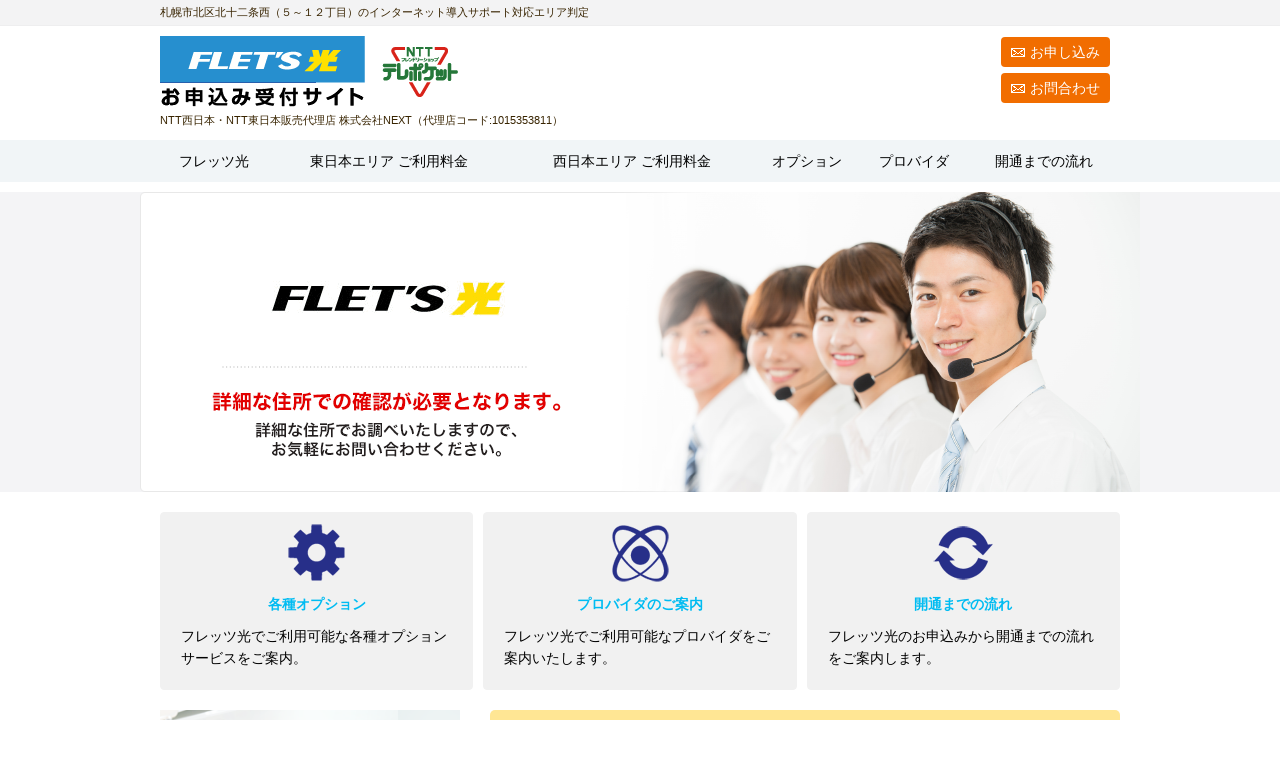

--- FILE ---
content_type: text/html; charset=utf-8
request_url: https://www.flets-access.com/region/hokkaido/detail.php?pageID=222
body_size: 3742
content:
<!DOCTYPE html>
<html lang="ja">
<head>
<meta charset="utf-8">
<title>札幌市北区北十二条西（５～１２丁目）のインターネット導入サポート対応エリア判定|フレッツ光受付サイト</title>
<meta name="keywords" content="フレッツ光,北十二条西（５～１２丁目）,札幌市北区,北海道,NTT,光回線">
<meta name="description" content="札幌市北区北十二条西（５～１２丁目）（北海道）のインターネット導入サポート対応可能エリア｜フレッツ光お申し込みサイト">
<meta name="viewport" content="width=device-width">
<meta name="robots" content="INDEX, FOLLOW" />
<meta http-equiv="Pragma" content="no-cache" />
<meta http-equiv="Cache-Control" content="no-cache" />
<meta http-equiv="Expires" content="Thu, 01 Dec 1994 16:00:00 GMT" />
<meta name="format-detection" content="telephone=no">
<link rel="icon" href="/favicon.ico" type="image/gif" />
<link rel="stylesheet" type="text/css" href="../common/template/temp01/css/style.css">
<script type="text/javascript" src="../common/template/temp01/js/jquery.js"></script> 
<script type="text/javascript" src="../common/template/temp01/js/script.js"></script> 
<script type="text/javascript" src="../common/template/temp01/js/jquery.smoothscroll.js"></script> 
<script type="text/javascript" src="../common/template/temp01/js/jquery.scrollshow.js"></script> 
<script type="text/javascript" src="../common/template/temp01/js/jquery.rollover.js"></script> 
<script type="text/javascript" src="../common/template/temp01/js/jquery.equalheight.min.js"></script> 
<script>
$(function($){
$('html').smoothscroll({easing : 'swing', speed : 1000, margintop : 10});
$('.totop').scrollshow({position : 500});
});
</script> 
<!--[if lt IE 9]>
<script src="../common/template/temp01/js/html5shiv.js"></script>
<script src="../common/template/temp01/js/css3-mediaqueries.js"></script>
<![endif]-->
<!-- Google Tag Manager -->
<script>(function(w,d,s,l,i){w[l]=w[l]||[];w[l].push({'gtm.start':
new Date().getTime(),event:'gtm.js'});var f=d.getElementsByTagName(s)[0],
j=d.createElement(s),dl=l!='dataLayer'?'&l='+l:'';j.async=true;j.src=
'https://www.googletagmanager.com/gtm.js?id='+i+dl;f.parentNode.insertBefore(j,f);
})(window,document,'script','dataLayer','GTM-W4WKHJZ');</script>
<!-- End Google Tag Manager -->
</head>

<body>
<!-- Google Tag Manager (noscript) -->
<noscript><iframe src="https://www.googletagmanager.com/ns.html?id=GTM-W4WKHJZ"
height="0" width="0" style="display:none;visibility:hidden"></iframe></noscript>
<!-- End Google Tag Manager (noscript) -->
<div id="top">
	<h1>札幌市北区北十二条西（５～１２丁目）のインターネット導入サポート対応エリア判定</h1>
</div>
<header>
	<div id="logo"><a href="/"><img src="../common/template/temp01/images/logo.png" alt="フレッツ光" class="imgres"></a></div>
	<div class="contact">
		<ul>
			<li><a href="/form/">お申し込み</a></li>
			<li><a href="/form/contact.php">お問合わせ</a></li>
		</ul>
	</div>
	<div>
		<p class="summary">NTT西日本・NTT東日本販売代理店 <span class="nowrap">株式会社NEXT</span><span class="nowrap">（代理店コード:1015353811）</span></p>
	</div>
</header>
<nav>
	<h2>メニュー</h2>
	<ul>
		<li><a href="/">フレッツ光</a></li>
		<li><a href="/flets/east_area/">東日本エリア <span class="nowrap">ご利用料金</span></a></li>
		<li><a href="/flets/west_area/">西日本エリア <span class="nowrap">ご利用料金</span></a></li>
		<li><a href="/option/">オプション</a></li>
		<li><a href="/provider/">プロバイダ</a></li>
		<li><a href="/flow/">開通までの流れ</a></li>
	</ul>
</nav>
<div id="slide">
	<div id="topimg">
		<div id="areaText"> </div>
		<img src="../common/template/tempNG/images/ng.png" alt="インターネット導入サポート"> </div>
</div>
<!-- /.topimg -->

<div id="contents">
	<div class="topNavi">
		<div class="topNaviColumn"> <a class="topNaviCon" href="/option/">
			<div class="topNaviPhoto"><img src="../common/template/temp01/images/icon7.png" alt="各種オプションサービス" /></div>
			<h2>各種オプション</h2>
			<p>フレッツ光でご利用可能な各種オプションサービスをご案内。</p>
			</a> </div>
		<!-- /.topNaviColumn -->
		<div class="topNaviColumn"> <a class="topNaviCon" href="/provider/">
			<div class="topNaviPhoto"><img src="../common/template/temp01/images/icon8.png" alt="プロバイダのご案内" /></div>
			<h2>プロバイダのご案内</h2>
			<p>フレッツ光でご利用可能なプロバイダをご案内いたします。</p>
			</a> </div>
		<!-- /.topNaviColumn -->
		<div class="topNaviColumn"> <a class="topNaviCon" href="/flow/">
			<div class="topNaviPhoto"><img src="../common/template/temp01/images/icon9.png" alt="開通までの流れ" /></div>
			<h2>開通までの流れ</h2>
			<p>フレッツ光のお申込みから開通までの流れをご案内します。</p>
			</a> </div>
		<!-- /.topNaviColumn --> 
	</div>
	<!-- /.topNavi -->
	
	<div id="main">
		
		<div id="area">
			<h2>札幌市北区北十二条西（５～１２丁目）のフレッツ光</h2>
			<ul class="contactbtn cf">
				<li><a href="/form/" class="btn btn1">WEBからのお申込み<br>
					<span>24時間受付</span></a></li>
				<li><a href="/form/contact.php" class="btn btn2 ">WEBからのお問合わせ<br>
					<span>24時間受付</span></a></li>
			</ul>
			<div class="caution">
				<p>＜注意事項＞</p>
				<p class="mk1">※NTTが提供するインターネット接続サービス、フレッツ光は北海道の全域をカバーするものではありません。<br>
					札幌市北区北十二条西（５～１２丁目）（さっぽろしきたくきた12じょうにし(5-12ちょうめ)）でNTT提供のインターネット接続サービス、フレッツ光がご利用いただけるかは、NTTの提供状況や、建物の施設設備などにより詳細な住所での確認が必要となります。</p>
			</div>
		</div>
		
		<h2>フレッツ光-札幌市北区北十二条西（５～１２丁目）からのよくあるご質問</h2>
		<p class="mb0">札幌市北区北十二条西（５～１２丁目）のお客様よりいただくよくあるご質問をまとめました。 </p>
		<div class="faq">
			<h3>フレッツ光に申し込んで、インターネットが使用できるようになるまで、大まかな流れを教えて下さい。</h3>
			<p class="ans">お客様からお申込み頂き、まず、フレッツ光のサービス提供エリアかどうかを確認させて頂きます。<br>
				その後、提供可能エリアでしたら、光回線の引き込み工事の日取りを決定します。<br>
				工事が完了しましたら、インターネットの使用が可能になります。</p>
		</div>
		<div class="faq">
			<h3>フレッツ光のオプションについて教えてください。</h3>
			<p class="ans">フレッツ光と組み合わせることで、電話代がおトクになる「ひかり電話」や、アンテナ不要で地デジやＢＳが楽しめる「フレッツ・テレビ」などがあります。<br>
				他にも、セキュリティ対策のサービスや、ＰＣ操作が苦手なお客様向けの「リモートサポート」やＰＣなどの機器の補償をしてくれるものなど、充実した内容になっています。<br>
			</p>
		</div>
		<div class="faq">
			<h3>ＮＴＴが提供しているセキュリティサービスのメリットを教えてください。</h3>
			<p class="ans">端末がパソコンだけでなく、スマートフォンやタブレットなどのAndroid端末にも対応しています。<br>
				また、通常のウイルス対策や不正アクセス以外にも、迷惑メール対策や、保護者の方による使用時間やWebサイトへのアクセスなどの使用制限を設けることができたりと、豊富なセキュリティ機能があり、ご家族皆様で安心してインターネットをご利用頂けます。</p>
		</div>
		<h2>フレッツ光の特長</h2>
		<p>プランの選択は使用頻度で決めよう<br />
使用頻度に応じて月々のプランを選ぶようにしましょう。通信量の多い動画やオンラインゲームをよく利用する方は定額プランがおすすめです。あまりインターネット通信を利用しないという方は使った分だけ加算されるプランの方が安く利用できます。この場合、使用量が増えることで料金も割高になってしまうので気を付けましょう。</p>
		
	</div>
	<!-- /#main -->
	
	<div id="sub">
		<div id="ban"><a href="/soho/"><img src="../common/template/temp01/images/ban.png" alt="お店・事務所でフレッツ光　低コストであなたのビジネスをサポート"></a></div>
		<div class="bnr">
			<h3>周辺エリア情報</h3>
			<ul class="submenu">
				<li><a href="../hokkaido/detail.php?pageID=218">フレッツ光申込受付-北海道札幌市北区北八条西</a></li>
				<li><a href="../hokkaido/detail.php?pageID=219">フレッツ光申込受付-北海道札幌市北区北九条西</a></li>
				<li><a href="../hokkaido/detail.php?pageID=220">フレッツ光申込受付-北海道札幌市北区北十条西（５～１１丁目）</a></li>
				<li><a href="../hokkaido/detail.php?pageID=221">フレッツ光申込受付-北海道札幌市北区北十一条西（５～１１丁目）</a></li>
				<li><a href="../hokkaido/detail.php?pageID=223">フレッツ光申込受付-北海道札幌市北区北十三条西（５～１２丁目）</a></li>
				<li><a href="../hokkaido/detail.php?pageID=224">フレッツ光申込受付-北海道札幌市北区北十四条西（５～１３丁目）</a></li>
				<li><a href="../hokkaido/detail.php?pageID=225">フレッツ光申込受付-北海道札幌市北区北十五条西（６～１３丁目）</a></li>
				<li><a href="../hokkaido/detail.php?pageID=226">フレッツ光申込受付-北海道札幌市北区北十六条西（７～１３丁目）</a></li>
				<li><a href="/region_tel/hokkaido/detail.php?pageID=222">ひかり電話申込み受付-北海道札幌市北区北十二条西（５～１２丁目）</a></li>
				<li><a href="/region_tv/hokkaido/detail.php?pageID=222">フレッツ・テレビ申込み受付-北海道札幌市北区北十二条西（５～１２丁目）</a></li>
			</ul>
		</div>
		<!-- /.bnr --> 
	</div>
	<!-- /#sub --> 
</div>
<!-- /#contents -->

<footer>
	<div class="footmenu">
		<ul>
			<li><a href="/">フレッツ光</a></li>
			<li><a href="/flets/east_area/">東日本エリア ご利用料金</a></li>
			<li><a href="/flets/west_area/">西日本エリア ご利用料金</a></li>
			<li><a href="/option/">オプション</a></li>
			<li><a href="/provider/">プロバイダ</a></li>
			<li><a href="/flow/">開通までの流れ</a></li>
			<li><a href="/law/">特定取引法に基づく表示</a></li>
			<li><a href="/privacy/" target="_blank" rel="noopener">個人情報保護法</a></li>
			<li><a href="/notice/">注意事項</a></li>
			<li><a href="/form/">フレッツ光お申込み</a></li>
			<li><a href="/form/contact.php">フレッツ光お問い合わせ</a></li>
			<li><a href="/soho/">お店・事務所のフレッツ光</a></li>
		</ul>
	</div>
	<!-- /.footmenu --> 
	<small class="copyright">Copyright&copy;<a href="/">フレッツ光受付サイト</a>　All Rights Reserved.</small> </footer>
<div class="totop"><a href="#"><img src="../common/template/temp01/images/totop.png" alt="ページのトップへ戻る"></a></div>
<!-- /.totop --> 

</body>
</html>

--- FILE ---
content_type: text/css
request_url: https://www.flets-access.com/region/common/template/temp01/css/style.css
body_size: 4068
content:
@charset "UTF-8";

/*================================================
 *  CSSリセット
 ================================================*/
html,body,div,span,object,iframe,h1,h2,h3,h4,h5,h6,p,blockquote,pre,abbr,address,cite,code,del,dfn,em,img,ins,kbd,q,samp,small,strong,sub,sup,var,b,i,dl,dt,dd,ol,ul,li,fieldset,form,label,legend,table,caption,tbody,tfoot,thead,tr,th,td,article,aside,canvas,details,figcaption,figure,footer,header,hgroup,main,menu,nav,section,summary,time,mark,audio,video{margin:0;padding:0;border:0;outline:0;font-size:100%;vertical-align:baseline;background:transparent;font-weight:normal;}body{line-height:1}article,aside,details,figcaption,figure,footer,header,hgroup,menu,nav,section{display:block}ul{list-style:none}blockquote,q{quotes:none}blockquote:before,blockquote:after,q:before,q:after{content:none}a{margin:0;padding:0;font-size:100%;vertical-align:baseline;background:transparent}del{text-decoration:line-through}abbr[title],dfn[title]{border-bottom:1px dotted;cursor:help}table{border-collapse:collapse;border-spacing:0}hr{display:block;height:1px;border:0;border-top:1px solid #ccc;margin:1em 0;padding:0}input,select{vertical-align:middle}

/*================================================
 *  一般・共通設定
 ================================================*/
body {
	width:100%;
	margin:0 auto;
	font-size:14px;
	color:#382400;
	font-family:"メイリオ",Meiryo,"ヒラギノ角ゴ Pro W3","Hiragino Kaku Gothic Pro",Osaka,"ＭＳ Ｐゴシック","MS PGothic",sans-serif;
	line-height:1.6;
}

header {
	width:960px;
	margin:10px auto;
}

nav {
	width:100%;
}

#contents {
	width:960px;
	margin:10px auto;
}

#main {
	float:right;
	width:65.625%;
}

#sub {
	float:left;
	width:31.25%;
}

#subnav {
	display:none;
}

a {
	color:#000;
}
a:hover {
	color:#00bcf2;
}


h2 {
	margin-bottom:0.5em;
	padding-left:10px;
	font-size:18px;
	color:#000;
	border-left:5px solid #00bcf2;
	font-weight:bold;
}

h3 {
	margin-bottom:0.5em;
	padding:2px 5px;
	color:#00bcf2;
	font-size:16px;
	border-bottom:1px solid #00bcf2;
}

h4 {
	margin-bottom:0.25em;
	font-size:16px;
	color:#333;
}
h4:before {
	content:"\002605";
	color:#00bcf2;
}

h5 {
	margin-bottom:0.25em;
	padding:2px;
	color:#000;
	font-size:16px;
	border-top:1px dotted #999;
	border-bottom:1px dotted #999;
	background:#f1f1f1;
}

h6 {
	margin-bottom:0.25em;
	color:#382400;
	font-size:14px;
	font-weight:bold;
}

p {
	margin:0 0 1em 0;
}

img {
	vertical-align:bottom;
}

em {
	font-weight:bold;
}

strong {
	font-weight:bold;
	color:#00bcf2;
}

pre {
	margin:1em 0;
	padding:1em;
}

blockquote {
	margin-bottom:1em;
	padding:1em;
	border:1px dotted #ddd;
	border-left:5px solid #ddd;
}

ul,ol,dl {
	margin:0 0 1em 0;
}
ul li {
	list-style:disc;
}
ol li {
	list-style:decimal;
}
li {
	margin-left:2em;
}

dt {
	margin-bottom:0.5em;
	border-bottom:1px dotted #ddd;
}
dt:before {
	content:"\0025a0";
}
dd {
	margin-bottom:1em;
}

table {
	width:100%;
	margin-bottom:1em;
	border-collapse:collapse;
	border:1px solid #ddd;
}
th {
	padding:10px;
	text-align:center;
	vertical-align:middle;
	border:1px solid #ddd;
	background:#f5f5f5;
}
td {
	padding:10px;
	text-align:left;
	border:1px solid #ddd;
}
.cf:before, .cf:after {
	content:"";
	display:table
}
.cf:after {
	clear:both
}
.cf {
	zoom:1
} /* For IE 6/7 */
.mb0{ margin-bottom:0; }
.mb05 {
	margin-bottom:5px;
}
.mb10 {
	margin-bottom:10px;
}
.nowrap{ white-space:nowrap; display:inline-block;}
.imgres{ max-width:100%; height:auto;}
/*================================================
 *  ヘッダー
 ================================================*/
header {
	position:relative;
}
#top {
background-color:#F3F3F4;
	margin-bottom:5px;
	border-bottom:1px solid #EEEEEF;
}
#top h1 {
	max-width:960px;
	margin:0 auto;
	padding:5px 10px;
	font-size:11px;
	font-weight:normal;
	line-height:15px;
}
header #logo {
	padding-bottom:5px;
}
.contact {
	position:absolute;
	top:0;
	right:0;
	vertical-align:top;
	display:table;
}
.contact ul, .contact .tel { display:table-cell; vertical-align:middle; padding-right:10px;}
.contact li {
	list-style:none; margin-bottom:5px;
	display:block;
	padding-top:1px;
	margin-left:0;
}
.contact ul a {
	display:block;
	padding:4px 10px 4px 29px;
	color:#fff;
	background:#00bcf2;
	border-radius:4px;
	text-decoration:none;
	background: #f16d00 url(../images/mail.png) 10px 50% no-repeat;
	border-color:#fc8f00;
}
.contact ul a:hover {
	color:#fff;
	background:#00bcf2 url(../images/mail.png) 10px 50% no-repeat;
}

.summary {
	clear:both;
	font-size:11px;
}

/*================================================
 *  グローバルナビゲーション
 ================================================*/
nav {
	padding:0;
	background:#f1f5f7;
	overflow:hidden;
}
nav h2 { display:none; }
nav ul {
	width:960px;
	margin:0 auto;
	padding:0;
	display:table;
}
nav li {
	list-style:none;
	display:table-cell;
	margin:0;
	padding:0;
}
nav li a {
	display:block;
	padding:10px 0;
	color:#000;
	text-align:center;
	text-decoration:none;
}
nav li a:hover {
	color:#000;
	text-decoration:none;
	background:#ddd;
}

/*================================================
 *  サブコンテンツ
 ================================================*/
.submenu li {
	margin:0;
	padding:0;
	list-style:none;
}
.submenu li a:before {
	content:"\0025a0";
	color:#000;
}


.submenu li a {
	display:block;
	padding:5px 2px;
	color:#000;
	border-bottom:1px dotted #ddd;
	text-decoration:none;
}
.submenu li a:hover {
	background:#eee;
}

.bnr {
	overflow:hidden;
	font-size:13px;
}

.bnr ul {
	overflow:hidden;
}

.bnr li {
	margin:0 0 0;
	padding:0;
	list-style:none;
}
.bnr li a{
	padding-left:1em;
	text-indent:-1em;
}
.bnr li a:hover {
	opacity:0.8;
	filter:alpha(opacity=80);
	-ms-filter:"alpha( opacity=80 )";
}
.bnr img {
	width:100%;
}

/*================================================
 *  フッター
 ================================================*/
footer {
	clear:both;
}

.footmenu {
	width:100%;
	padding:20px 0;
	overflow:hidden;
	border-top:1px dotted #ccc;
	border-bottom:1px dotted #ccc;
}
.footmenu ul {
	max-width:980px;
	position:relative;
	float:left;
	left:50%;
	margin:0;
}
.footmenu li {
	position:relative;
	left:-50%;
	float:left;
	list-style:none;
	margin:0;
	font-size:12px;
	text-align:center;
}
.footmenu a {
	padding:5px 10px;
	display:block;
	text-decoration:none;
}
.footmenu a:hover {
	text-decoration: underline;
}

.copyright {
	clear:both;
	padding:15px 0;
	font-size:11px;
	text-align:center;
	width:100%;
	display:block;
}

/*================================================
 *  ページトップへの戻り
 ================================================*/
.totop {
	position:fixed;
	bottom:15px;
	right:15px;
}
.totop a {
	display:block;
	text-decoration:none;
}
.totop img {
	background:#00bcf2;
}
.totop img:hover {
	background:#00bcf2;
}

/*================================================
 *  クラス
 ================================================*/
.textL {
	text-align:left;
}

.textR {
	text-align:right;
}

.list {
	padding:0 0 0 0.5em;
}

.list li {
	margin:0;
	padding:0 0 0 15px;
	list-style:none;
	background:url(../images/check.png) 0 5px no-repeat;
}

.photo {
	overflow:hidden;
	margin:20px 0;
	padding:10px;
	border:5px solid #ddd;
	background:#fff;
}

.imgL {
	float:left;
	margin:0 0.5em 0.5em 0;
}

.imgR {
	float:right;
	margin:0 0 0.5em 0.5em;
}

.info dt {
	border-bottom:none;
}
.info dd {
	padding-bottom:1em;
	border-bottom:1px solid #ddd;
}

/*================================================
 *  トップページ
 ================================================*/
/*================================================
 *  スライドショー
 ================================================*/
#slide {
	clear: left;
	width: 100%;	/*幅*/
	height: 100%;	/*高さ*/
	position: relative;
	background-color:#F4F4F6;
	margin-top:10px;
}
#slide #topimg {
	max-width:1000px;
	position: relative;
	margin:0 auto 20px;
	box-sizing:border-box;
}
#topimg img {
	max-width:100%;
	height:auto;
}
#slide #areaText {
	position:absolute;
	top:0;
	left:0;
	box-sizing:border-box;
	padding:4% 3.2%;
	z-index:5;
	height:100%;
}
#topimg #areaText .fukidashi {
	display: table;
	height:16.5%;
	text-align:center;
	min-width:210px;
}
#topimg #areaText .fukidashi p {
	display: table-cell;
	padding:2px 10px;
	background-color:#f19338;
	white-space:nowrap;
	color:#FFF;
	font-weight:bold;
	font-size:25px;
	line-height:1;
	vertical-align:middle;
}
@media (max-width: 800px) {
#topimg #areaText .fukidashi {
	min-width:165px;
}
#topimg #areaText .fukidashi p {
	font-size:17px;
}
}
@media (max-width: 480px) {
#topimg #areaText .fukidashi {
	min-width:100px;
}
#topimg #areaText .fukidashi p {
	font-size:11px;
}
}

/* トップナビ */
* html .topNavi {
	height:1em;
	overflow:visible;
}

.topNavi {
	overflow:hidden;
	position:relative;
	margin-right:-1.030%;
	margin-top:20px;
	margin-bottom:20px;
}

.topNaviColumn {
	display:inline;
	width:32.302%;
	float:left;
	margin-right:1.030%;
}
.topNavi.col2 .topNaviColumn {
	width: 48.972%;
}

.topNaviCon {
	position:relative;
	display:block;
	box-sizing:border-box;
	overflow:hidden;
	padding:10px;
	text-decoration:none;
	color:#000;
	transition:background 0s ease 0s, border 0.5s ease-out 0s;
	background:#f1f1f1;
	border:1px solid #f1f1f1;
	border-radius:4px;
}
.topNaviCon:hover {
	color:#000;
	background:#fff9f5 none repeat scroll 0 0;
	border:1px solid #00bcf2;
	transition:background 0s ease 0s, border 0.5s ease-out 0s;
}
.topNaviCon h2 {
	margin:10px;
	padding:0;
	font-size:14px;
	font-weight:bold;
	color:#00bcf2;
	border:none;
	text-align:center;
}
.topNaviCon:hover h2 {
	color:#00bcf2;
}
.topNaviCon p {
	margin:10px;
}
.topNaviPhoto {
	text-align:center;
}

.topNaviPhoto img {
	max-width:100%;
}
/*エリア
---------------------------------------------------------------------------*/

#area {
	background-color:#ffe694;
	margin-bottom:15px;
	border-radius:5px;
	overflow:hidden;
	padding:0 0 10px;
}
#area h2 {
	margin:10px 15px;
}
#area p {
	padding:0 15px;
}

#area .caution {
	clear: both;
	font-size: 10px;
	margin-bottom: 15px;
	border: 1px solid #f00;
	background: #FFF;
	padding: 10px;
	margin: 1em 15px;
}

.contactbtn {
	text-align: center;
	font-size: 0;
	display:block;
	width: 100%;
	margin:0 auto;
	padding-right:15px;
	box-sizing:border-box;
}
.contactbtn > li {
	display:block;
	float:left;
	width: calc(50% - 15px);
	font-size: 13px;
	box-sizing:border-box;
	list-style:none;
	margin-left:15px;
	padding-bottom:5px;

}
.contactbtn > li span {
	font-size: 11px;
}
.contactbtn a {
	background-color: #FFF;	/*背景色（古いブラウザだとここの色のみが出ます）*/
	background-image:-webkit-gradient(linear, left top, left bottom, from(#FFF), to(#e3e3e3));	/*グラデーション*/
	background-image:-webkit-linear-gradient(top, #fff 0%, #fff 50%, #f3f2f2 100%); /*グラデーション*/
	background-image:linear-gradient(to bottom, #fff 0%, #fff 50%, #f3f2f2 100%); /*グラデーション*/
	-webkit-box-shadow: 1px 2px 5px #EEC674;	/*影の設定。それぞれ右へ、下へ、ぼかし幅、色の設定。*/
	box-shadow: 1px 2px 5px #EEC674;			/*同上*/
	font-size: 120%;
	text-align:center;
	width:100%;
	display:block;
	box-sizing:border-box;
	padding: 5px 10px;	/*上下、左右への余白*/
	clear: both;
	border: 1px solid #CCC;	/*枠線の幅、線種、色*/
	border-radius:5px;
	font-weight:bold;
	text-decoration:none;
	color:#262e88;
}
.contactbtn a img {
	vertical-align:middle;
}
.contactbtn a:hover {
	margin-bottom:-3px;
	margin-top:3px;
	background-color: #FFF;	/*背景色（古いブラウザだとここの色のみが出ます）*/
	background-image:none;	/*グラデーション*/
	-webkit-box-shadow:none;	/*影の設定。それぞれ右へ、下へ、ぼかし幅、色の設定。*/
	box-shadow:none;			/*同上*/
}
/*SOHOバナー
---------------------------------------------------------------------------*/
#ban {
	text-align:center;
	margin-bottom:15px;
}
#ban img {
	max-width:100%;
	height:auto
}
/*ＦＡＱ
---------------------------------------------------------------------------*/
.faq {
	overflow:hidden;
	margin:15px 0;
	padding:10px;
	border:5px solid #ddd;
	background:#fff;
}

.faq h3 {
	margin-bottom:0.5em;
	padding:2px 5px;
	color:#00bcf2;
	border-bottom:1px solid #00bcf2;
	padding-left:30px;
	position:relative;
	color:#333;
}
.faq p.ans {
	padding-left:30px;
	position:relative;
	margin-bottom:0;
}
.faq h3:before {
	content: "Q";
	background-color:#00bcf2;
	color:#FFF;
}
.faq p.ans:before {
	content: "A";
	background-color:#f16d00;
	color:#FFF;
}
.faq h3::before,
.faq p.ans::before {
	display: block;
	width: 25px;
	height: 25px;
	position: absolute;
	left: 0;
	top: 0;
	color: #FFF;
	font-size: 16px;
	font-family: 'Arial', sans-serif;
	text-align: center;
	line-height: 25px;
	letter-spacing: 0;
	font-weight:bold;
}
/*その他
---------------------------------------------------------------------------*/
.col_two_one {
	overflow:hidden;
}
.col_two_one ul {
	overflow:hidden;
}
.col_two_one li {
	list-style:none;
	float:left;
	width:48%;
	margin: 0 0 15px 0;
}
.col_two_one li:nth-child(2n) {
 float:right;
}
.col_two_one li h3 {
	margin-bottom:0.5em;
	padding:2px;
	color:#262e88;
	border-bottom:3px solid #CCC;
	position:relative;
}
.col_two_one li p {
	line-height:21px;
	margin-left:75px;
}
.col_two_one li img {
	max-width:60px;
	margin-right:15px;
	float:left;
}

/*================================================
 *  タブレット向けデザイン
 ================================================*/
/* スクロールバーを考慮して20px大きいサイズで切り替え */
@media screen and (max-width:979px) {
	header,
	#contents {
		box-sizing:border-box;
		width:100%;
		padding:0 10px;
	}

	nav ul {
			width:100%;
	}

	#contents {
		width:100%;
	}
}

/*================================================
 *  スマートフォン向けデザイン
 ================================================*/
@media screen and (max-width:767px) {
.contact {
		position: static;
		text-align:center;
		margin:0 auto;
}
.contactbtn > li {
	width: calc(50% - 15px);
	font-size: 13px;
	box-sizing:border-box;
	list-style:none;
	margin-left:15px;
	padding-bottom:5px;
}
.contactbtn > li:first-child {
	float:none;
	width: calc(100% - 15px);
	padding-bottom:5px;

}
	header h1 {}

	header #logo { text-align:center; }


	#main {
		float:none;
		width:100%;
	}

	#sub {
		float:none;
		width:100%;
	}
	.summary{ text-align:center;}

	/* メインメニュー */
	nav {
		display:block;
		position:relative;
		width:100%;
	}
	nav h2 {
		cursor:pointer;
		margin-bottom:0;
		color:#fff;
		background:#999;
		border:none;
		font-size:16px;
		font-weight:normal;
	padding:2px 5px;
	}
	nav h2:after {
		position:absolute;
		content:"\0025bc";
		top:3px;
		right:5px;
	}
	nav h2.menuOpen:after {
		position:absolute;
		content:"\0025b2";
		top:3px;
		right:5px;
	}
	nav ul {
		width:100%;
		display:block;
	}

	nav li {
		width:100%;
		margin:0;
		padding:0;
		display:block;
		list-style:none;
	}
	nav li:first-child a {
		width:100%;
	}

	nav li a {
		display:block;
		width:100%;
		border-bottom:1px dotted #ddd;
		text-decoration:none;
	}

}
@media screen and (max-width:479px) {
h2 {
	font-size:16px;
}

h3 {
	font-size:14px;
}
.col_two_one ul {
 margin-right:0;
}
 .col_two_one li {
 width:100%;
}
 .col_two_one li:nth-child(2n+1) {
 clear:both;
}
	.contact ul, .contact .tel {
		width:auto;
		display:block;
		text-align:center;
		margin-bottom:10px;
		padding-right:0;
	}
.contact li {
	display: inline-block;
	padding:1px;
		text-align:center;
}
.contactbtn {
	padding:0 15px;
}
.contactbtn > li,
.contactbtn > li:first-child {
	float:none;
	width: auto;
	padding-bottom:5px;
	margin-left:0;
}
	/* トップナビ */
	.topNavi {
		margin-right:0;
	}

	.topNaviColumn {
		display:block;
		box-sizing:border-box;
		width:100%;
		float:none;
		margin-right:0;
		margin-bottom:10px;
	}
	.topNavi.col2 .topNaviColumn {
		width: 100%;
	}
}


--- FILE ---
content_type: application/javascript
request_url: https://www.flets-access.com/region/common/template/temp01/js/jquery.equalheight.min.js
body_size: 334
content:
/*
 *  EqualHeight.js - v1.0.0
 *  https://github.com/JorenVanHee/EqualHeight.js
 *
 *  Made by Joren Van Hee
 *  Under MIT License
 */
!function(a,b){function c(b,c){this.elements=b,this.options=a.extend({},e,c),this._defaults=e,this._name=d,this.active=!1,this.init()}var d="equalHeight",e={wait:!1,responsive:!0};c.prototype={init:function(){this.options.wait||this.start(),this.options.responsive&&a(b).on("resize",a.proxy(this.onWindowResize,this))},magic:function(){var b=0;this.reset();for(var c=0;c<this.elements.length;c++){var d=a(this.elements[c]).height();b=d>b?d:b}for(var e=0;e<this.elements.length;e++){var f=a(this.elements[e]);"table-cell"===f.css("display")?f.css("height",b):f.css("min-height",b)}},reset:function(){this.elements.css("min-height",""),this.elements.css("height","")},start:function(){this.active=!0,this.magic()},stop:function(){this.active=!1,this.reset()},onWindowResize:function(){this.active&&this.magic()}},a.fn[d]=function(a){return new c(this,a)}}(jQuery,window,document);

$(document).ready(function () {
   var equalHeight = $('.topNavi .topNaviCon').equalHeight({wait: true});
    if (window.matchMedia) {
        var mql = window.matchMedia("(min-width: 480px)");

        var equalHeightCheck = function (mql) {
            if (mql.matches) {
                equalHeight.start();
            } else {
                equalHeight.stop();
            }
        };
        mql.addListener(equalHeightCheck);
        equalHeightCheck(mql);
    }
    else {
        equalHeight.start();
    }
});

$(document).ready(function () {
   var equalHeight = $('.col_two_one li').equalHeight({wait: true});
    if (window.matchMedia) {
        var mql = window.matchMedia("(min-width: 480px)");

        var equalHeightCheck = function (mql) {
            if (mql.matches) {
                equalHeight.start();
            } else {
                equalHeight.stop();
            }
        };
        mql.addListener(equalHeightCheck);
        equalHeightCheck(mql);
    }
    else {
        equalHeight.start();
    }
});

